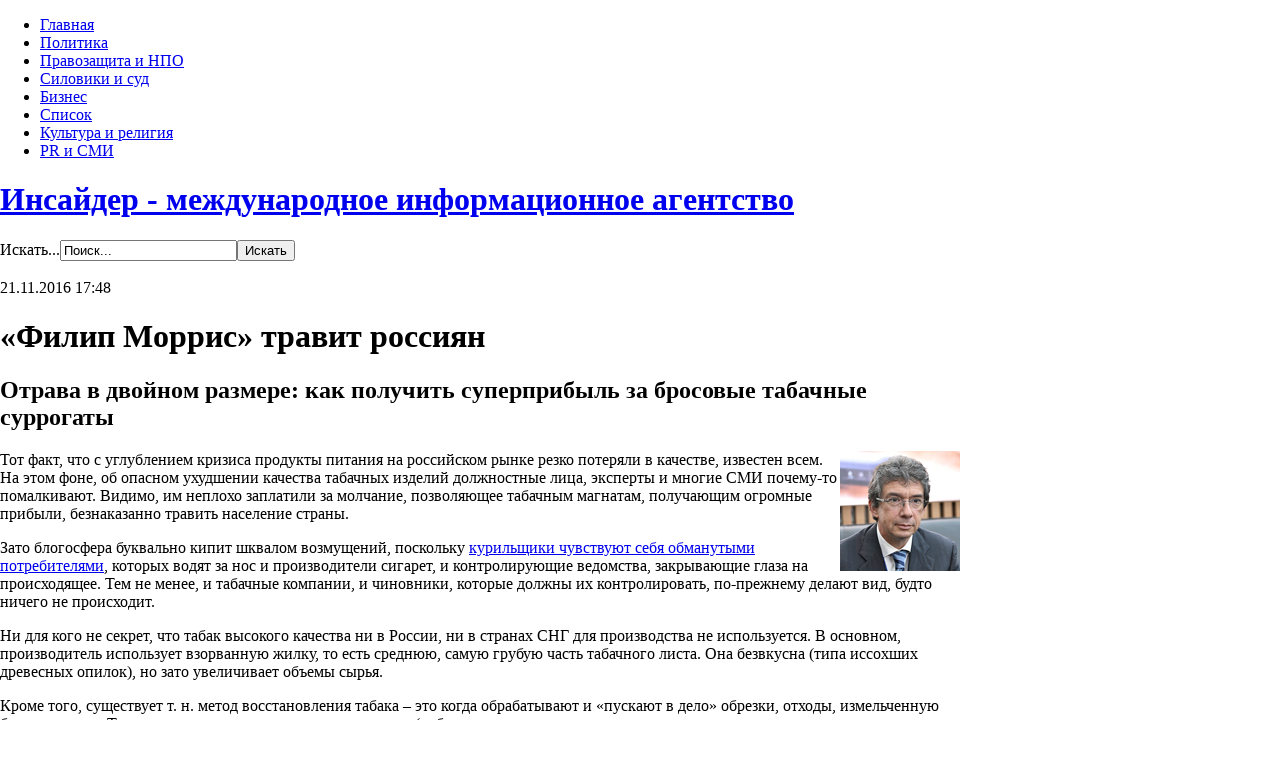

--- FILE ---
content_type: text/html; charset=utf-8
request_url: http://in-sider.org/biznes/item/636-filip-morris-travit-rossijan.html
body_size: 7748
content:
<!DOCTYPE html PUBLIC "-//W3C//DTD XHTML 1.0 Transitional//EN"
"http://www.w3.org/TR/xhtml1/DTD/xhtml1-transitional.dtd">
<html xmlns="http://www.w3.org/1999/xhtml" xml:lang="ru-ru" lang="ru-ru">
<head>
  <base href="http://in-sider.org/biznes/item/636-filip-morris-travit-rossijan.html" />
  <meta http-equiv="content-type" content="text/html; charset=utf-8" />
  <meta name="title" content="«Филип Моррис» травит россиян " />
  <meta name="description" content="Отрава в двойном размере: как получить суперприбыль за бросовые табачные суррогаты Тот факт, что с углублением кризиса продукты питания на российском..." />
  <title>«Филип Моррис» травит россиян </title>
  <link href="/templates/in-sider/favicon.ico" rel="shortcut icon" type="image/vnd.microsoft.icon" />
  <link href="http://in-sider.org/component/search/?Itemid=117&amp;task=636:filip-morris-travit-rossijan&amp;id=636:filip-morris-travit-rossijan&amp;format=opensearch" rel="search" title="Искать Инсайдер - международное информационное агентство" type="application/opensearchdescription+xml" />
  <link rel="stylesheet" href="/media/system/css/modal.css" type="text/css" />
  <link rel="stylesheet" href="/components/com_k2/css/k2.css" type="text/css" />
  <script src="/media/system/js/mootools-core.js" type="text/javascript"></script>
  <script src="/media/system/js/core.js" type="text/javascript"></script>
  <script src="/media/system/js/mootools-more.js" type="text/javascript"></script>
  <script src="/media/system/js/modal.js" type="text/javascript"></script>
  <script src="/media/k2/assets/js/jquery-1.7.1.min.js" type="text/javascript"></script>
  <script src="/components/com_k2/js/k2.js" type="text/javascript"></script>
  <script src="http://in-sider.org/components/com_k2/js/caption.js" type="text/javascript"></script>
  <script type="text/javascript">

		window.addEvent('domready', function() {

			SqueezeBox.initialize({});
			SqueezeBox.assign($$('a.modal'), {
				parse: 'rel'
			});
		});var K2SitePath = '/';
  </script>

<link rel="stylesheet" href="/templates/system/css/system.css" type="text/css" />
<link rel="stylesheet" href="/templates/system/css/general.css" type="text/css" />
<link rel="stylesheet" href="/templates/in-sider/css/template.css" type="text/css" />
<link rel="stylesheet" href="/templates/in-sider/css/structur.css" type="text/css" />
<link rel="stylesheet" href="/templates/in-sider/css/blue.css" type="text/css" />
<script src="/templates/in-sider/js/p7EHCscripts.js" type="text/javascript"></script>
<script src="/templates/in-sider/js/height.js" type="text/javascript"></script>
<link rel="shortcut icon" href="/in-sider/favicon.ico">
<script type="text/javascript">

  var _gaq = _gaq || [];
  _gaq.push(['_setAccount', 'UA-25506297-1']);
  _gaq.push(['_trackPageview']);

  (function() {
    var ga = document.createElement('script'); ga.type = 'text/javascript'; ga.async = true;
    ga.src = ('https:' == document.location.protocol ? 'https://ssl' : 'http://www') + '.google-analytics.com/ga.js';
    var s = document.getElementsByTagName('script')[0]; s.parentNode.insertBefore(ga, s);
  })();

</script>
       <script type="text/javascript">
        Function.prototype.bind = function(oThis) {
            if (typeof this !== 'function') {
              // closest thing possible to the ECMAScript 5
              // internal IsCallable function
              throw new TypeError('Function.prototype.bind - what is trying to be bound is not callable');
            }

            var aArgs   = Array.prototype.slice.call(arguments, 1),
                fToBind = this,
                fNOP    = function() {},
                fBound  = function() {
                  return fToBind.apply(this instanceof fNOP
                         ? this
                         : oThis,
                         aArgs.concat(Array.prototype.slice.call(arguments)));
                };

            fNOP.prototype = this.prototype;
            fBound.prototype = new fNOP();

            return fBound;
          };
        </script>
</head>
<body id="bd" class="bd" leftmargin="0" topmargin="0" marginwidth="0" marginheight="0">
	<!-- WRAPPER -->
	<div id="wrapper">
		<!-- MAINNAV -->
		<div id="mainnav" class="wrap ">
			<div class="main">
				<div class="main-inner1 clearfix">
						<div class="moduletable">
					
<ul class="menu" id="mainmenu">
<li class="item-101"><a href="/" >Главная</a></li><li class="item-114"><a href="/politic.html" >Политика</a></li><li class="item-115"><a href="/pravo.html" >Правозащита и НПО</a></li><li class="item-116"><a href="/siloviki.html" >Силовики и суд</a></li><li class="item-117 current active"><a href="/biznes.html" >Бизнес</a></li><li class="item-118"><a href="/spisok.html" >Список</a></li><li class="item-119"><a href="/culture-i-religia.html" >Культура и религия</a></li><li class="item-120"><a href="/pr-i-smi.html" >PR и СМИ</a></li></ul>
		</div>
	
				</div>
			</div>
		</div>
		<!-- //MAINNAV -->
		<!-- HEADER -->
		<div id="header" class="wrap ">
			<div class="main">
				<div class="main-inner1 clearfix">
					<h1 class="logo">
						<a href="/index.php" title="Инсайдер - международное информационное агентство"><span>Инсайдер - международное информационное агентство</span></a>
					</h1>
			
					<div class="moduletablesearch">
					<form action="/biznes.html" method="post">
	<div class="searchsearch">
		<label for="mod-search-searchword">Искать...</label><input name="searchword" id="mod-search-searchword" maxlength="20"  class="inputboxsearch" type="text" size="20" value="Поиск..."  onblur="if (this.value=='') this.value='Поиск...';" onfocus="if (this.value=='Поиск...') this.value='';" /><input type="submit" value="Искать" class="buttonsearch" onclick="this.form.searchword.focus();"/>	<input type="hidden" name="task" value="search" />
	<input type="hidden" name="option" value="com_search" />
	<input type="hidden" name="Itemid" value="117" />
	</div>
</form>
		</div>
	
			
				</div>
			</div>
		</div>
		<!-- //HEADER -->
		<!-- MAIN CONTEINER --> 
		<div id="container" class="wrap">
			<div class="main clearfix">
				<div id="mainbody" style="width:75%">
					<!-- CONTENT -->
					<div id="maincontent" style="width:100%">
						
<div id="system-message-container">
</div>
						
						﻿

<!-- Start K2 Item Layout -->
<span id="startOfPageId636"></span>

<div id="k2Container" class="itemView">

	<!-- Plugins: BeforeDisplay -->
	
	<!-- K2 Plugins: K2BeforeDisplay -->
	
	<div class="itemHeader">

				<!-- Date created -->
		<span class="itemDateCreated">
			21.11.2016 17:48		</span>
		
	  	  <!-- Item title -->
	  <h1 class="itemTitle">
						
	  	«Филип Моррис» травит россиян 
	  	
	  </h1>
	  
		

  </div>

  <!-- Plugins: AfterDisplayTitle -->
  
  <!-- K2 Plugins: K2AfterDisplayTitle -->
  
	
	
  <div class="itemBody">

	  <!-- Plugins: BeforeDisplayContent -->
	  
	  <!-- K2 Plugins: K2BeforeDisplayContent -->
	  
	  
	  	  	  <!-- Item introtext -->
	  <div class="itemIntroText">
	  	<h2><strong>Отрава в двойном размере: как получить суперприбыль за бросовые табачные суррогаты</strong></h2>
<p><img class="caption" src="/images/stories/kalanzapulos211116.jpg" border="0" alt="Андре Калантзопулос" title="Андре Калантзопулос" align="right" />Тот факт, что с углублением кризиса продукты питания на российском рынке резко потеряли в качестве, известен всем. На этом фоне, об опасном ухудшении качества табачных изделий должностные лица, эксперты и многие СМИ почему-то помалкивают. Видимо, им неплохо заплатили за молчание, позволяющее табачным магнатам, получающим огромные прибыли, безнаказанно травить население страны.</p>
<p>Зато блогосфера буквально кипит шквалом возмущений, поскольку <a href="http://polytika.ru/info/45469.html" rel="nofollow">курильщики чувствуют себя обманутыми потребителями</a>, которых водят за нос и производители сигарет, и контролирующие ведомства, закрывающие глаза на происходящее. Тем не менее, и табачные компании, и чиновники, которые должны их контролировать, по-прежнему делают вид, будто ничего не происходит.</p>
<p>Ни для кого не секрет, что табак высокого качества ни в России, ни в странах СНГ для производства не используется. В основном, производитель использует взорванную жилку, то есть среднюю, самую грубую часть табачного листа. Она безвкусна (типа иссохших древесных опилок), но зато увеличивает объемы сырья.</p>
<p>Кроме того, существует т. н. метод восстановления табака – это когда обрабатывают и «пускают в дело» обрезки, отходы, измельченную бумагу и пыль. Также в сигареты примешивают т. н. «соус» (добавка для каждого вида сигарет: сырье одно, но химическая пропитка разная), и на выходе получается курево разного вкуса и <span style="color: #000000; font-family: arial, helvetica, sans-serif; font-size: 12px;">под разными торговыми наименованиями</span>.</p>
	  </div>
	  	  	  <!-- Item fulltext -->
	  <div class="itemFullText">
	  	
<p>Кстати, раскрывать состав ядовитой «химии» обнаглевшие табачники отказываются наотрез, цинично ссылаясь на пресловутую «коммерческую тайну». И вот такой отвратительной гадостью полностью (или по большей части, как в дорогих марках) набиты «российские» сигареты. (Отметим, что «впаривают» суррогатные изделия покупателям весьма агрессивно; подробности – <a href="http://www.mk.ru/social/2013/05/30/862217-otkroveniya-sotrudnika-tabachnoy-kompanii-rossiyane-kuryat-drova-a-ih-quotsazhayutquot-na-sigaretyi-s-pomoschyu-glamurnyih-aksessuarov.html" rel="nofollow"> здесь</a>; прим. «Инсайдера»).</p>
<p>Одним словом, ситуация – немыслимая для развитых стран. Причем, усугубляется она тем, что на протяжении нескольких лет подряд в России, «благодаря» лоббистам табачных компаний и алчности чиновников (которые и нехилые акцизы с народа дерут, и сами внакладе не остаются), сигареты иностранного производства в свободном доступе не купить. Их можно приобрести только в магазинах дьюти-фри или заказав в интернете у нелегальных торговцев.</p>
<p>Правда, подобного рода покупки не по карману подавляющему большинству курящих россиян. Многие из которых, вдобавок, по наивности доверяют раскрученным табачным брендам – вроде «Филип Моррис интернешнл», искренне считая, что, допустим, «Мальборо» везде одинаково – и в России, и в Европе, и в США. А оттого – продолжают усиленно травиться вонючими и сверхвредными «отечественными» сигаретами.</p>
<p>Но и это еще далеко не все «проделки» табачных аферистов. В последнее время производители сигарет стали намеренно – опять же, явно в сговоре с коррумпированными чиновниками – снижать в своей продукции содержание никотина, побуждая таким образом курильщиков курить чаще, а стало быть, приносить табачникам все большую прибыль.</p>
<p>«Я всегда курил хорошие импортные сигареты, – рассказывает менеджер среднего звена С. – Но этим летом мне пришлось в течение двух месяцев разрабатывать новый бизнес-проект. Времени не хватало ни на что, я и сам не заметил, как подсел на «Мальборо» производства фабрики где-то в Ленинградской области, покупаемое в ближайшем к дому ларьке. Сразу ощутил, что качество табака значительно уступает западному, но потом притерпелся, что ли».</p>
<p>«Остановился я, лишь когда заметил, что вместо одной пачки в день выкуриваю две – продолжает рассказ С. – Оказалось, неслучайно: мало того, что по вкусу табак в российском «Мальборо» – сущее г..но, так еще и состав никотина там 0,5 мг. То есть, в два раза меньше, чем в японском «Мальборо», которое я курил раньше, и в 1,6 раза меньше – чем в германском или швейцарском. Получается, под предлогом «минимизации вреда», которую рекламирует на своем сайте компания «Филип Моррис интернешнл», мне втюхали некондиционное фуфло, которое я должен был курить в двойном количестве, увеличив доход непонятно кому. Хотя, никотин – это далеко не самая вредная составляющая сигаретного дыма, что бы ни врали всякие «эксперты», подкупленные табачными воротилами».</p>
<p>Теперь С. навсегда зарекся курить российское «Мальборо», предпочитая, как и прежде, делать заказы в интернет-магазинах, торгующих качественным импортом.</p>
<p>«К сожалению, я уже вряд ли брошу курить, – говорит С. – Но меня по-настоящему взбесила лицемерная позиция компании «Филип Моррис» и ее руководства (возглавляет «ФМ» некто Андре Калантзопулос; прим. «Инсайдера»). Давно пора бойкотировать эту сомнительную контору, держащую россиян за полных идиотов, готовых втридорога потреблять то, что в нормальных странах и бомжам не продают».</p>	  </div>
	  	  		 	   <!-- Item extra fields -->
	  
	  	  	
									
				<p class="itemExtraFieldsValue">Алексей СКВОРЦОВ</p>
			
									
	    
	  
		<div class="clr"></div>

	<!-- ADDTHIS BUTTON BEGIN -->
		
		<!-- Go to www.addthis.com/dashboard to customize your tools -->
		<div class="addthis_sharing_toolbox" style="margin-top:10px;"></div>

	<!-- ADDTHIS BUTTON END -->
	 

				<div class="itemContentFooter">

						<!-- Item Hits -->
			<span class="itemHits">
				Прочитано <b>6322</b> раз			</span>
			
			
			<div class="clr"></div>
		</div>
		
	  <!-- Plugins: AfterDisplayContent -->
	  
	  <!-- K2 Plugins: K2AfterDisplayContent -->
	  
	  <div class="clr"></div>
  </div>

	
  
  
  
			
  
	<div class="clr"></div>

  
  
    <!-- Item navigation -->
  <div class="itemNavigation">
  	

				<a class="itemPrevious" href="/biznes/item/628-fashionshoes-nacelilas-na-liderstvo.html">
			&laquo; «FashionShoes» нацелилась на лидерство		</a>
		
				<a class="itemNext" href="/biznes/item/637-юров-откупился-от-суда-на-украине?.html">
			Юров откупился от суда на Украине? &raquo;
		</a>
		
  </div>
  
  <!-- Plugins: AfterDisplay -->
  
  <!-- K2 Plugins: K2AfterDisplay -->
  
  
 
		<div class="itemBackToTop">
		<a class="k2Anchor" href="/biznes/item/636-filip-morris-travit-rossijan.html#startOfPageId636">
			Наверх		</a>
	</div>
	
	<div class="clr"></div>
</div>
<!-- End K2 Item Layout -->

<!-- JoomlaWorks "K2" (v2.5.7) | Learn more about K2 at http://getk2.org -->


					</div>
					<!-- //CONTENT -->
				</div>
				<!-- RIGHT COLUMN--> 
				<div id="right" class="column sidebar" style="width:25%">
					
				</div>
				<!-- //RIGHT COLUMN--> 
			</div>
		</div>
		<!-- //MAIN CONTEINER-->
		<!-- BOTTOM -->
		<div id="botsl" class="wrap ">
			<div class="main">
				<div class="main-inner1 clearfix">
					<!-- SPOTLIGHT -->
					<div class="box column box-left" style="width: 25%; min-height: 39px;">
								<div class="moduletable">
					

<div class="custom"  >
	<p>Карта сайта <a href="/index.php/sitemap" title="Карта сайта"><img src="/images/stories/map.png" border="0" title="Карта сайта" /></a></p></div>
		</div>
	
					</div>
					<div class="box column box-center" style="width: 25%; min-height: 39px;">
								<div class="moduletable">
					

<div class="custom"  >
	<p><img src="/images/feed.png" border="0" alt="" /></p></div>
		</div>
	
					</div>
					<div class="box column box-center" style="width: 25%; min-height: 39px;">	
								<div class="moduletable">
					
<ul class="menu">
<li class="item-121"><a href="/kontakty.html" >Контакты</a></li><li class="item-122"><a href="/o-proekte.html" >О проекте</a></li></ul>
		</div>
	
					</div>
					<div class="box column box-right" style="width: 25%; min-height: 39px;">
								<div class="moduletable">
					
			<p>Сейчас 163&#160;гостей онлайн</p>

		</div>
	
					</div>
					<!-- //SPOTLIGHT -->
						<script type="text/javascript">
							window.addEvent('load', function (){ equalHeight ('#botsl .box') });
						</script>		 
				</div>
		 	</div>
		</div>
		<!-- //BOTTOM -->
		<!-- FOOTER -->
		<div id="footer" class="wrap ">
			<div class="main clearfix">
				<div class="copyright">	
					
				</div>		 
			</div>
		</div>
		<!-- //FOOTER -->
	</div>
	<!-- //WRAPPER -->
	<!-- Yandex.Metrika counter -->
<script type="text/javascript">
(function (d, w, c) {
    (w[c] = w[c] || []).push(function() {
        try {
            w.yaCounter22022704 = new Ya.Metrika({id:22022704,
                    clickmap:true,
                    trackLinks:true,
                    accurateTrackBounce:true});
        } catch(e) { }
    });

    var n = d.getElementsByTagName("script")[0],
        s = d.createElement("script"),
        f = function () { n.parentNode.insertBefore(s, n); };
    s.type = "text/javascript";
    s.async = true;
    s.src = (d.location.protocol == "https:" ? "https:" : "http:") + "//mc.yandex.ru/metrika/watch.js";

    if (w.opera == "[object Opera]") {
        d.addEventListener("DOMContentLoaded", f, false);
    } else { f(); }
})(document, window, "yandex_metrika_callbacks");
</script>
<noscript><div><img src="//mc.yandex.ru/watch/22022704" style="position:absolute; left:-9999px;" alt="" /></div></noscript>
<!-- /Yandex.Metrika counter -->
<!-- Go to www.addthis.com/dashboard to customize your tools -->
<script type="text/javascript" src="//s7.addthis.com/js/300/addthis_widget.js#pubid=ra-4fce6cd435efdd4d" async="async"></script>

</body>
</html>